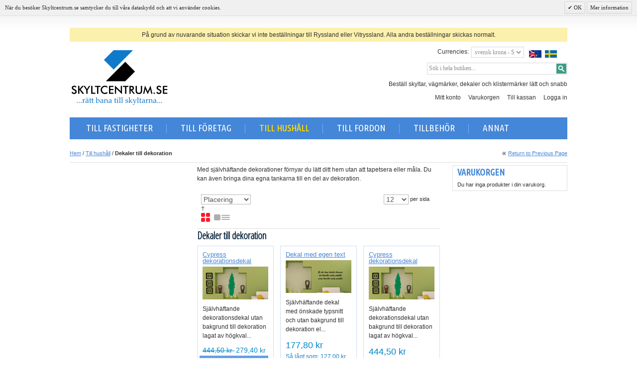

--- FILE ---
content_type: text/html; charset=UTF-8
request_url: https://www.skyltcentrum.se/hushall/dekaler-till-dekoration
body_size: 10869
content:
<!DOCTYPE html PUBLIC "-//W3C//DTD XHTML 1.0 Strict//EN" "http://www.w3.org/TR/xhtml1/DTD/xhtml1-strict.dtd">
<html xmlns="http://www.w3.org/1999/xhtml" xml:lang="sv" lang="sv">
<head>
<meta http-equiv="Content-Type" content="text/html; charset=utf-8" />
<title>Förnya ditt hem med självhäftande dekorationer</title>
<meta name="description" content="Med självhäftande dekorationer förnyar du lätt ditt hem utan att tapetsera eller måla. Du kan även bringa dina egna tankarna till en del av dekoration." />
<meta name="keywords" content="dekorationer, dekal, klistermärke," />
<meta name="robots" content="INDEX,FOLLOW" />
<link rel="icon" href="https://www.skyltcentrum.se/media/favicon/default/Kylttikeskus.ico" type="image/x-icon" />
<link rel="shortcut icon" href="https://www.skyltcentrum.se/media/favicon/default/Kylttikeskus.ico" type="image/x-icon" />
<link href='//fonts.googleapis.com/css?family=Ubuntu+Condensed' rel='stylesheet' type='text/css'>
<link href='//fonts.googleapis.com/css?family=Open+Sans+Condensed:300' rel='stylesheet' type='text/css'>
<!--[if lt IE 7]>
<script type="text/javascript">
//<![CDATA[
    var BLANK_URL = 'https://www.skyltcentrum.se/js/blank.html';
    var BLANK_IMG = 'https://www.skyltcentrum.se/js/spacer.gif';
//]]>
</script>
<![endif]-->
<!-- HTML5 IE Enabling Script -->
<!--[if lt IE 9]><script src="https://www.skyltcentrum.se/skin/frontend/default/home_interior/js/html5.js"></script>
<![endif]-->
<link rel="stylesheet" type="text/css" href="https://www.skyltcentrum.se/skin/frontend/default/home_interior/banner/flexslider.css" />

<link rel="stylesheet" type="text/css" href="https://www.skyltcentrum.se/media/css_secure/bfa96911652ec95d0af40b6bea5abe8d.css" media="all" />
<link rel="stylesheet" type="text/css" href="https://www.skyltcentrum.se/media/css_secure/a977f7eb029d548eed3d32d84d68354c.css" media="print" />
<script type="text/javascript" src="https://www.skyltcentrum.se/media/js/5e840d9818913ddeb82d752a1fd80d4a.js"></script>
<link rel="canonical" href="https://www.skyltcentrum.se/hushall/dekaler-till-dekoration" />
<!--[if lt IE 8]>
<link rel="stylesheet" type="text/css" href="https://www.skyltcentrum.se/media/css_secure/edf6344d4914ca766d7948ec6ab10ae6.css" media="all" />
<![endif]-->
<!--[if lt IE 7]>
<script type="text/javascript" src="https://www.skyltcentrum.se/media/js/a9573284d6542e95c7ea931e24a7c49b.js"></script>
<![endif]-->

<script type="text/javascript">
//<![CDATA[
Mage.Cookies.path     = '/';
Mage.Cookies.domain   = '.skyltcentrum.se';
//]]>
</script>

<script type="text/javascript">
//<![CDATA[
optionalZipCountries = ["HK","IE","MO","PA"];
//]]>
</script>
            <!-- BEGIN GOOGLE UNIVERSAL ANALYTICS CODE -->
        <script type="text/javascript">
        //<![CDATA[
            (function(i,s,o,g,r,a,m){i['GoogleAnalyticsObject']=r;i[r]=i[r]||function(){
            (i[r].q=i[r].q||[]).push(arguments)},i[r].l=1*new Date();a=s.createElement(o),
            m=s.getElementsByTagName(o)[0];a.async=1;a.src=g;m.parentNode.insertBefore(a,m)
            })(window,document,'script','//www.google-analytics.com/analytics.js','ga');

            
ga('create', 'UA-58644603-6', 'auto');

ga('send', 'pageview');
            
        //]]>
        </script>
        <!-- END GOOGLE UNIVERSAL ANALYTICS CODE -->
    <script type="text/javascript">//<![CDATA[
        var Translator = new Translate({"Please select an option.":"V\u00e4nligen v\u00e4lj ett alternativ.","This is a required field.":"Detta \u00e4r ett obligatoriskt f\u00e4lt.","Please enter a valid number in this field.":"V\u00e4nligen ange ett giltigt nummer i detta f\u00e4lt.","The value is not within the specified range.":"V\u00e4rdet \u00e4r inte inom angivet intervall.","Please use letters only (a-z or A-Z) in this field.":"V\u00e4nligen anv\u00e4nd endast bokst\u00e4ver (a-\u00f6 eller A-\u00d6) i detta f\u00e4lt.","Please use only letters (a-z), numbers (0-9) or underscore(_) in this field, first character should be a letter.":"V\u00e4nligen anv\u00e4nd endast bokst\u00e4ver (a-\u00f6), siffror (0-9) eller understreck i detta f\u00e4lt. F\u00f6rsta tecknet b\u00f6r vara en bokstav.","Please use only letters (a-z or A-Z) or numbers (0-9) only in this field. No spaces or other characters are allowed.":"V\u00e4nligen anv\u00e4nd endast bokst\u00e4ver (a-z) eller siffror (0-9) i detta f\u00e4lt. Mellanslag eller andra tecken \u00e4r inte till\u00e5tna.","Please use only letters (a-z or A-Z) or numbers (0-9) or spaces and # only in this field.":"Anv\u00e4nd endast bokst\u00e4ver (a-z eller A-Z) eller nummer (0-9) eller mellanslag och # bara i detta f\u00e4lt.","Please enter a valid phone number. For example (123) 456-7890 or 123-456-7890.":"V\u00e4nligen ange ett giltigt telefonnummer, exempelvis 08-123 456.","Please enter a valid fax number. For example (123) 456-7890 or 123-456-7890.":"V\u00e4nligen ange ett giltigt faxnr, t.ex: (123) 456-7890 eller 123-456-7890 ","Please enter a valid date.":"V\u00e4nligen ange ett giltigt datum.","Please enter a valid email address. For example johndoe@domain.com.":"V\u00e4nligen ange en giltig e-postadress, exempelvis namn@example.com.","Please use only visible characters and spaces.":"V\u00e4nligen anv\u00e4nd endast synliga tecken och mellanslag.","Please enter 7 or more characters. Password should contain both numeric and alphabetic characters.":"V\u00e4nligen ange 7 eller fler tecken. L\u00f6senord b\u00f6r inneh\u00e5lla b\u00e5de numeriska och alfabetiska tecken.","Please make sure your passwords match.":"V\u00e4nligen se till att dina l\u00f6senord \u00f6verensst\u00e4mmer.","Please enter a valid URL. Protocol is required (http:\/\/, https:\/\/ or ftp:\/\/)":"V\u00e4nligen ange en giltig URL. Protokoll kr\u00e4vs (http:\/\/, https:\/\/ eller ftp:\/\/)","Please enter a valid URL. For example http:\/\/www.example.com or www.example.com":"V\u00e4nligen ange en giltig URL, exempelvis http:\/\/www.example.com eller www.example.com","Please enter a valid URL Key. For example \"example-page\", \"example-page.html\" or \"anotherlevel\/example-page\".":"V\u00e4nligen ange en giltig URL key. T.ex: \"exempelsida\", eller \"exempelsida.html\" eller \"ensida\/exempelsida\".","Please enter a valid XML-identifier. For example something_1, block5, id-4.":"Ange en giltig XML-indentifiare. T.ex: something_1, block5, id-4.","Please enter a valid social security number. For example 123-45-6789.":"V\u00e4nligen ange ett giltigt personnummer, exempelvis 010101-0106.","Please enter a valid zip code. For example 90602 or 90602-1234.":"V\u00e4nligen ange ett giltigt postnummer, exempelvis 111 52 eller 231 78.","Please enter a valid zip code.":"V\u00e4nligen ange ett giltigt postnummer.","Please use this date format: dd\/mm\/yyyy. For example 17\/03\/2006 for the 17th of March, 2006.":"V\u00e4nligen ange datum enligt formatet: dd\/mm\/\u00e5\u00e5\u00e5\u00e5. Exempelvis 17\/03\/2006 f\u00f6r den 17:e mars, 2006.","Please enter a valid $ amount. For example $100.00.":"V\u00e4nligen ange ett giltigt belopp. Exempelvis 100.","Please select one of the above options.":"V\u00e4nligen v\u00e4lj ett av alternativen ovan.","Please select one of the options.":"V\u00e4nligen v\u00e4lj ett av alternativen.","Please select State\/Province.":"V\u00e4nligen v\u00e4lj region.","Please enter a number greater than 0 in this field.":"V\u00e4nligen ange ett tal som \u00e4r st\u00f6rre \u00e4n 0 i detta f\u00e4lt.","Please enter a number 0 or greater in this field.":"V\u00e4nligen ange en siffra 0 eller st\u00f6rre i detta f\u00e4lt.","Please enter a valid credit card number.":"V\u00e4nligen ange ett giltigt bankkortsnummer.","Credit card number does not match credit card type.":"Kreditkortsnummer matchar inte typ av kreditkort.","Card type does not match credit card number.":"Korttyp matchar inte kreditkortsnummer.","Incorrect credit card expiration date.":"Felaktigt kreditkorts utg\u00e5ngsdatum.","Please enter a valid credit card verification number.":"Ange ett giltigt kreditkort kontrollnummer.","Please input a valid CSS-length. For example 100px or 77pt or 20em or .5ex or 50%.":"V\u00e4nligen ange en giltig CSS-l\u00e4ngd. T.ex. 100px eller 77pt eller 20em eller .5ex eller 50%.","Text length does not satisfy specified text range.":"Textl\u00e4ngd inte uppfyller det angivna textintervallet.","Please enter a number lower than 100.":"V\u00e4nligen ange en siffra l\u00e4gre \u00e4n 100.","Please enter issue number or start date for switch\/solo card type.":"Ange ett l\u00f6pnummer eller startdatum f\u00f6r switch\/solo korttyp.","Please wait, loading...":"V\u00e4nligen v\u00e4nta, laddar...","This date is a required value.":"Detta datum \u00e4r ett obligatoriskt v\u00e4rde.","Complete":"Slutf\u00f6rd","Add Products":"L\u00e4gg till produkter","Please choose to register or to checkout as a guest":"V\u00e4nligen registrera dig som kund eller checka ut som g\u00e4st","Your order cannot be completed at this time as there is no shipping methods available for it. Please make necessary changes in your shipping address.":"Din best\u00e4llning kan inte slutf\u00f6ras just nu eftersom det inte finns n\u00e5gra fraktalternativ tillg\u00e4ngliga f\u00f6r det. G\u00f6r n\u00f6dv\u00e4ndiga \u00e4ndringar i din leveransadress.","Please specify shipping method.":"V\u00e4nligen ange frakts\u00e4tt.","Your order cannot be completed at this time as there is no payment methods available for it.":"Din order kan inte genomf\u00f6ras nu eftersom det inte finns n\u00e5gra tillg\u00e4ngliga betalningsalternativ f\u00f6r det.","Please specify payment method.":"V\u00e4nligen ange betalningss\u00e4tt.","Add to Cart":"L\u00e4gg i varukorgen","In Stock":"I lager","Out of Stock":"Slut i lager"});
        //]]></script><script type="text/javascript" src="https://www.skyltcentrum.se/js/banner/flexslider.js"></script>
<script type="text/javascript" src="https://www.skyltcentrum.se/js/banner/shCore.js"></script>
<script type="text/javascript" src="https://www.skyltcentrum.se/js/banner/shBrushXml.js"></script>
<script type="text/javascript" src="https://www.skyltcentrum.se/js/banner/shBrushJScript.js"></script>
<script type="text/javascript" src="https://www.skyltcentrum.se/js/banner/jquery.mousewheel.js"></script>
<!--[if lt IE 9]>
<link rel="stylesheet" type="text/css" id="res1" />
<link rel="stylesheet" type="text/css" id="res2" />
<link rel="stylesheet" type="text/css" id="res3" />
<link rel="stylesheet" type="text/css" id="res4" />
<link rel="stylesheet" type="text/css" id="res5" />
<link rel="stylesheet" type="text/css" id="res6" />
<link rel="stylesheet" type="text/css" id="res7" />
<script type="text/javascript">
jQuery(document).ready(function() {
	
function adjustStyle(width) {
    width = parseInt(width);
    /*if (width >= 1200) {
        jQuery("#res1").attr("href", "https://www.skyltcentrum.se/skin/frontend/default/home_interior/css/min1200.css");
    } else*/ if ((width <= 1024)) 
	{
		jQuery("#res1").attr("href", "https://www.skyltcentrum.se/skin/frontend/default/home_interior/css/max1024.css");
			if(width <= 980)
			{
			jQuery("#res2").attr("href", "https://www.skyltcentrum.se/skin/frontend/default/home_interior/css/max979.css");
				
				if((width <= 767))
				{
					jQuery("#res5").attr("href", "https://www.skyltcentrum.se/skin/frontend/default/home_interior/css/max767.css");
					if(width <= 480)
					{
					jQuery("#res6").attr("href", "https://www.skyltcentrum.se/skin/frontend/default/home_interior/css/max480.css");
							if(width <= 420)
							{
							jQuery("#res7").attr("href", "https://www.skyltcentrum.se/skin/frontend/default/home_interior/css/max420.css");
							}
							else{jQuery("#res7").removeAttr("href");}
					}
					else{jQuery("#res6").removeAttr("href");jQuery("#res7").removeAttr("href");}
				}
				else{jQuery("#res5").removeAttr("href");jQuery("#res6").removeAttr("href");jQuery("#res7").removeAttr("href");}
			}
else{jQuery("#res2").removeAttr("href");jQuery("#res5").removeAttr("href");jQuery("#res6").removeAttr("href");jQuery("#res7").removeAttr("href");}
   	 }
	 else
	 {
		 jQuery("#res1").removeAttr("href");jQuery("#res2").removeAttr("href");jQuery("#res5").removeAttr("href");jQuery("#res6").removeAttr("href");jQuery("#res7").removeAttr("href");
	 }
	 
	 			if ((width >= 768) && (width <= 979)) {
				jQuery("#res3").attr("href", "https://www.skyltcentrum.se/skin/frontend/default/home_interior/css/min768px_max979px.css");
				}
				else{jQuery("#res3").removeAttr("href");}
				if((width >= 600) && (width <= 800))
				{
				jQuery("#res4").attr("href", "https://www.skyltcentrum.se/skin/frontend/default/home_interior/css/min600px_max800px.css");
				}
				else{jQuery("#res4").removeAttr("href");}
}

jQuery(function() {
    adjustStyle(jQuery(window).width());
    jQuery(window).resize(function() {
        adjustStyle(jQuery(this).width());
    });
});
});
</script><![endif]-->

<!--<script type="text/javascript">
function mycarousel_fadeOut(carousel) {
    var JCcontainerID = carousel.clip.context.id;
    jQuery('.carousel1').fadeOut();
}

function mycarousel_fadeIn(carousel) {
    var JCcontainerID = carousel.clip.context.id;
   jQuery('.carousel1').fadeIn();
}


function slider1_initCallback(carousel) {
jQuery('.slider1_controller .prev').bind('click', function() {
carousel.next();
return false;
});
jQuery('.slider1_controller .next').bind('click', function() {
carousel.prev();
return false;
});
};

function slider2_initCallback(carousel) {
jQuery('.slider2_controller .prev').bind('click', function() {
carousel.next();
return false;
});
jQuery('.slider2_controller .next').bind('click', function() {
carousel.prev();
return false;
});
};

function slider3_initCallback(carousel) {
jQuery('.slider3_controller .prev').bind('click', function() {
carousel.next();
return false;
});
jQuery('.slider3_controller .next').bind('click', function() {
carousel.prev();
return false;
});
};

function mainslider_initCallback(carouse2) {
jQuery('.mainslider_controller .prev').bind('click', function() {
carouse2.next();
return false;
});
jQuery('.mainslider_controller .next').bind('click', function() {
carouse2.prev();
return false;
});
};
jQuery(document).ready(function() {
    jQuery("#slider1").jcarousel({
		//auto:   3,
        scroll: 1,
		animation:100,
		easing: 'linear',
		wrap: 'circular',
		initCallback: slider1_initCallback,
		/*itemLoadCallback: {
        onBeforeAnimation: mycarousel_fadeOut,
        onAfterAnimation: mycarousel_fadeIn
    }*/
		//wrap: 'circular',
        // This tells jCarousel NOT to autobuild prev/next buttons
        buttonNextHTML: null,
        buttonPrevHTML: null
    });
	 jQuery("#slider2").jcarousel({
		//auto:   3,
        scroll: 1,
		animation:100,
		easing: 'linear',
		wrap: 'circular',
		initCallback: slider2_initCallback,
        buttonNextHTML: null,
        buttonPrevHTML: null
    });
	jQuery("#slider3").jcarousel({
		//auto:   3,
        scroll: 1,
		animation:100,
		easing: 'linear',
		wrap: 'circular',
		initCallback: slider3_initCallback,
        buttonNextHTML: null,
        buttonPrevHTML: null
    });
/*	jQuery("#small_banner_slider1").jcarousel({
        scroll: 1,
		animation:100,
		easing: 'linear',
    });*/
	jQuery(".banner_container1").jcarousel({
		//auto:   3,
        scroll: 1,
//		vertical: true,
		animation:100,
		easing: 'linear',
		wrap: 'circular',
		initCallback: mainslider_initCallback,
        buttonNextHTML: null,
        buttonPrevHTML: null
    });
});
</script>-->
<script type="text/javascript">
    jQuery(function(){
      SyntaxHighlighter.all();
    });
    jQuery(window).load(function(){
      jQuery('.flexslider').flexslider({
        animation: "slide",
		controlNav: 0,
        animationLoop: 1,
		slideshow: 1,
		//easing: "swing",
		direction: "horizontal",
		reverse: 0,
		//smoothHeight: 1,
		startAt: 0,
		slideshowSpeed: 3000,
		animationSpeed: 600,
		initDelay: 0,
		randomize: 0,
		
		pauseOnAction: 1,
		pauseOnHover: 1,
		useCSS: 1,
		touch: 1,
		video: 0,
		
		directionNav: 1,
		prevText: "Previous",
		nextText: "Next",
		keyboard: 1,
		multipleKeyboard: 1,
		mousewheel: 1,
		pausePlay: 0,
		pauseText: 'Pause',
		playText: 'Play',
		/*controlsContainer: "",
		manualControls: "",
		sync: "#carousel",*/
        start: function(slider){
          jQuery('body').removeClass('loading');
        }
      });
    });
  </script>
  <script type="text/javascript">
var price, sepstr, firstpart, secondpart, currency;
jQuery(document).ready(function() {
	jQuery('.newproducts .price-box .regular-price .price, .newproducts .old-price .price, .newproducts .special-price .price, .category-products .price-box .regular-price .price, .category-products .old-price .price, .category-products .special-price .price, .product-shop .price-box .regular-price .price, .product-shop .old-price .price, .product-shop .special-price .price').each(function(){
		price = jQuery.trim(jQuery(this).text());
	});
});
</script>
<script type="text/javascript">
jQuery(document).ready(function() {
jQuery(window).scroll(function () {
			if (jQuery(this).scrollTop() > 100) {
				jQuery('#back-top').fadeIn();
			} else {
				jQuery('#back-top').fadeOut();
			}
		});

		// scroll body to 0px on click
		jQuery('#back-top a').click(function () {
			jQuery('body,html').animate({
				scrollTop: "0"
			}, "800");
			return false;
		});
				});
</script>

<script type="text/javascript" src="https://www.skyltcentrum.se/js/esikatselu_js.php"></script>

</head>
<body class=" catalog-category-view categorypath-hushall-dekaler-till-dekoration category-dekaler-till-dekoration">
            <div id="v-cookielaw"
     class="v-bar v-minimalist v-top"
     style="display: none">
    <div class="v-message">
        När du besöker Skyltcentrum.se samtycker du till våra dataskydd och att vi använder cookies.    </div>
    <div class="v-actions">
        <a href="javascript:cookieLawAccept();" class="v-button v-accept">
            OK        </a>
        <a href="" class="v-button">
            Mer information        </a>
    </div>
</div>
<script type="text/javascript">
    function cookieLawAccept() {
        var d = null;
        if (365) {
            d = new Date();
            d.setTime(d.getTime() + (365 * 24 * 60 * 60 * 1000));
        }
        Mage.Cookies.set('cookielaw', '1', d);
        document.getElementById('v-cookielaw').style.display = 'none';
    }

    if (!Mage.Cookies.get('cookielaw')) document.getElementById('v-cookielaw').style.display = '';

    </script>
    <div class="wrapper">
        <noscript>
        <div class="global-site-notice noscript">
            <div class="notice-inner">
                <p>
                    <strong>JavaScript seems to be disabled in your browser.</strong><br />
                    Du måste ha JavaScript aktiverat i din webbläsare för att kunna använda funktionaliteten på denna hemsida.                </p>
            </div>
        </div>
    </noscript>
    <div class="page">
        <p id="back-top">
		<a href="javascript:void(0);"><span></span>Back to Top</a>
	</p>
<header id="header">
<article class="header_article">
<section cite="header_first_section">
<div class="header-top-container">
	<div class="header-top container">
		<div class="row-fluid">

<div class="perus-post-it"><span class="VIiyi" lang="sv"><span class="JLqJ4b ChMk0b" data-language-for-alternatives="sv" data-language-to-translate-into="en" data-phrase-index="0" data-number-of-phrases="1"><span class="Q4iAWc">P&aring; grund av nuvarande situation skickar vi inte best&auml;llningar till Ryssland eller Vitryssland. A<span class="VIiyi" lang="sv"><span class="JLqJ4b ChMk0b" data-language-for-alternatives="sv" data-language-to-translate-into="en" data-phrase-index="0" data-number-of-phrases="1"><span class="Q4iAWc">lla andra best&auml;llningar skickas normalt.</span></span></span></span></span></span></div>
			<div class="currencylaguage">
<div class="currency">
			<div class="block block-currency">
    <div class="block-title">
        <strong><span>Currencies:</span></strong>
    </div>
    <div class="block-content">
        <select name="currency" title="Välj din valuta" onchange="setLocation(this.value)">
                    <option value="https://www.skyltcentrum.se/directory/currency/switch/currency/GBP/uenc/aHR0cHM6Ly93d3cuc2t5bHRjZW50cnVtLnNlL2h1c2hhbGwvZGVrYWxlci10aWxsLWRla29yYXRpb24,/">
                brittiskt pund sterling - GBP            </option>
                    <option value="https://www.skyltcentrum.se/directory/currency/switch/currency/NOK/uenc/aHR0cHM6Ly93d3cuc2t5bHRjZW50cnVtLnNlL2h1c2hhbGwvZGVrYWxlci10aWxsLWRla29yYXRpb24,/">
                norsk krona - NOK            </option>
                    <option value="https://www.skyltcentrum.se/directory/currency/switch/currency/SEK/uenc/aHR0cHM6Ly93d3cuc2t5bHRjZW50cnVtLnNlL2h1c2hhbGwvZGVrYWxlci10aWxsLWRla29yYXRpb24,/" selected="selected">
                svensk krona - SEK            </option>
                    <option value="https://www.skyltcentrum.se/directory/currency/switch/currency/DKK/uenc/aHR0cHM6Ly93d3cuc2t5bHRjZW50cnVtLnNlL2h1c2hhbGwvZGVrYWxlci10aWxsLWRla29yYXRpb24,/">
                dansk krona - DKK            </option>
                    <option value="https://www.skyltcentrum.se/directory/currency/switch/currency/USD/uenc/aHR0cHM6Ly93d3cuc2t5bHRjZW50cnVtLnNlL2h1c2hhbGwvZGVrYWxlci10aWxsLWRla29yYXRpb24,/">
                US-dollar - USD            </option>
                    <option value="https://www.skyltcentrum.se/directory/currency/switch/currency/EUR/uenc/aHR0cHM6Ly93d3cuc2t5bHRjZW50cnVtLnNlL2h1c2hhbGwvZGVrYWxlci10aWxsLWRla29yYXRpb24,/">
                euro - EUR            </option>
                </select>
    </div>
</div>
</div>
<div class="lang">
			<div class="form-language">
    <!--<label for="select-language">Ditt språk:</label>
   <select id="select-language" title="Ditt språk" onchange="window.location.href=this.value">
                    <option value="https://www.signscenter.eu/hushall/dekaler-till-dekoration?___store=signscenter_eu_en&amp;___from_store=skyltcentrum_se_sv">Signscenter.eu</option>
                    <option value="https://www.skyltcentrum.se/hushall/dekaler-till-dekoration?___store=skyltcentrum_se_sv&amp;___from_store=skyltcentrum_se_sv" selected="selected">Skyltcentrum.se</option>
        </select>-->
                            <a href="https://www.signscenter.eu/hushall/dekaler-till-dekoration?___store=signscenter_eu_en&amp;___from_store=skyltcentrum_se_sv" class=""><img src="https://www.skyltcentrum.se/skin/frontend/default/home_interior/images/home_interior/flag_signscenter_eu_en.png" alt="Signscenter.eu" /></a>
    <a href="https://www.skyltcentrum.se/hushall/dekaler-till-dekoration?___store=skyltcentrum_se_sv&amp;___from_store=skyltcentrum_se_sv" class="last"><img src="https://www.skyltcentrum.se/skin/frontend/default/home_interior/images/home_interior/flag_skyltcentrum_se_sv.png" alt="Skyltcentrum.se" /></a>
    </div>
 
</div>
<div class="clear"></div>
			</div>
		</div>
	</div>
</div>
</section>
<section class="header_second_section">
<div class="header-container">
    <div class="header container">

<div class="logocartcon span3">

<div class="logocontainer">
                <a href="https://www.skyltcentrum.se/" title="Skyltcentrum.se" class="logo"><strong>Skyltcentrum.se</strong><img src="https://www.skyltcentrum.se/skin/frontend/default/home_interior/images/Skyltcentrum.png" alt="Skyltcentrum.se" /></a>
        </div>

</div>
<div class="searchcotainer span7">
	    <form id="search_mini_form" action="https://www.skyltcentrum.se/catalogsearch/result/" method="get">
    <div class="form-search">
        <label for="search">Sök:</label>
        <input id="search" type="text" name="q" value="" class="input-text" maxlength="128" />
        <button type="submit" title="Sök" class="button"><span><span>Sök</span></span></button>
        <div id="search_autocomplete" class="search-autocomplete"></div>
        <script type="text/javascript">
        //<![CDATA[
            var searchForm = new Varien.searchForm('search_mini_form', 'search', 'Sök i hela butiken...');
            searchForm.initAutocomplete('https://www.skyltcentrum.se/catalogsearch/ajax/suggest/', 'search_autocomplete');
        //]]>
        </script>
    </div>
</form>
            <p class="welcome-msg">Beställ skyltar, vägmärker, dekaler och klistermärker lätt och snabb </p>
<div class="cartlinkscotainer">
        <div class="quick-access">
            <ul class="links">
                        <li class="first" ><a href="https://www.skyltcentrum.se/customer/account/" title="Mitt konto" >Mitt konto</a></li>
                                                                <li ><a href="https://www.skyltcentrum.se/checkout/cart/" title="Varukorgen" class="top-link-cart">Varukorgen</a></li>
                                <li ><a href="https://www.skyltcentrum.se/checkout/" title="Till kassan" class="top-link-checkout">Till kassan</a></li>
                                <li class=" last" ><a href="https://www.skyltcentrum.se/customer/account/login/" title="Logga in" >Logga in</a></li>
            </ul>
        </div>
 </div> 
</div>

    </div>
</div>
</section>
</article>
</header>
<div class="nav-container">
 <div class="navigation container">
 <div class="">
    <ul id="nav" class="">
        <li  class="level0 nav-1 first level-top parent"><a href="https://www.skyltcentrum.se/fastigheter"  class="level-top" ><span>Till fastigheter</span></a><ul class="level0"><li  class="level1 nav-1-1 first"><a href="https://www.skyltcentrum.se/fastigheter/husskyltar-och-nummerskyltar" ><span>Husskyltar och nummerskyltar</span></a></li><li  class="level1 nav-1-2"><a href="https://www.skyltcentrum.se/fastigheter/vagskyltar-och-gatuskyltar" ><span>Vägskyltar och gatuskyltar</span></a></li><li  class="level1 nav-1-3"><a href="https://www.skyltcentrum.se/fastigheter/infotavlor-och-kartaskyltar" ><span>Infotavlor och kartaskyltar</span></a></li><li  class="level1 nav-1-4 last"><a href="https://www.skyltcentrum.se/fastigheter/namnskyltar-till-brevladan-och-dorren" ><span>Namnskyltar till brevlådan och dörren</span></a></li></ul></li><li  class="level0 nav-2 level-top parent"><a href="https://www.skyltcentrum.se/foretag"  class="level-top" ><span>Till företag</span></a><ul class="level0"><li  class="level1 nav-2-1 first"><a href="https://www.skyltcentrum.se/foretag/reklam-och-foretagsskyltar" ><span>Reklam- och företagsskyltar</span></a></li><li  class="level1 nav-2-2"><a href="https://www.skyltcentrum.se/foretag/led-skyltar" ><span>Led-skyltar och -tavlor</span></a></li><li  class="level1 nav-2-3 last"><a href="https://www.skyltcentrum.se/foretag/sakerhetsskyltar" ><span>Säkerhetsskyltar</span></a></li></ul></li><li  class="level0 nav-3 active level-top parent"><a href="https://www.skyltcentrum.se/hushall"  class="level-top" ><span>Till hushåll</span></a><ul class="level0"><li  class="level1 nav-3-1 first"><a href="https://www.skyltcentrum.se/hushall/namnskyltar" ><span>Namnskyltar</span></a></li><li  class="level1 nav-3-2 active last"><a href="https://www.skyltcentrum.se/hushall/dekaler-till-dekoration" ><span>Dekaler till dekoration</span></a></li></ul></li><li  class="level0 nav-4 level-top parent"><a href="https://www.skyltcentrum.se/fordon"  class="level-top" ><span>Till fordon</span></a><ul class="level0"><li  class="level1 nav-4-1 first"><a href="https://www.skyltcentrum.se/fordon/trafikmarken" ><span>Trafikmärken</span></a></li><li  class="level1 nav-4-2"><a href="https://www.skyltcentrum.se/fordon/bat" ><span>Till båt</span></a></li><li  class="level1 nav-4-3 last"><a href="https://www.skyltcentrum.se/fordon/bil-och-traktor" ><span>Till bil och traktor</span></a></li></ul></li><li  class="level0 nav-5 level-top"><a href="https://www.skyltcentrum.se/tillbehor"  class="level-top" ><span>Tillbehör</span></a></li><li  class="level0 nav-6 last level-top"><a href="https://www.skyltcentrum.se/annat"  class="level-top" ><span>Annat</span></a></li>   </ul>
    </div>
   </div>
</div>
<div class="mobMenu">
 <div class="container">
 <div class="span12">
<h1>
<span>Menu</span>
<a class="menuBox highlight btn btn-navbar" href="javascript:void(0);"><span class="icon-bar"></span><span class="icon-bar"></span><span class="icon-bar"></span></a>
</h1>
<div id="menuInnner" style="display:none;">
       <ul class="accordion">
		 <li  class="level0 nav-1 first level-top parent"><a href="https://www.skyltcentrum.se/fastigheter"  class="level-top" ><span>Till fastigheter</span></a><ul class="level0"><li  class="level1 nav-1-1 first"><a href="https://www.skyltcentrum.se/fastigheter/husskyltar-och-nummerskyltar" ><span>Husskyltar och nummerskyltar</span></a></li><li  class="level1 nav-1-2"><a href="https://www.skyltcentrum.se/fastigheter/vagskyltar-och-gatuskyltar" ><span>Vägskyltar och gatuskyltar</span></a></li><li  class="level1 nav-1-3"><a href="https://www.skyltcentrum.se/fastigheter/infotavlor-och-kartaskyltar" ><span>Infotavlor och kartaskyltar</span></a></li><li  class="level1 nav-1-4 last"><a href="https://www.skyltcentrum.se/fastigheter/namnskyltar-till-brevladan-och-dorren" ><span>Namnskyltar till brevlådan och dörren</span></a></li></ul></li><li  class="level0 nav-2 level-top parent"><a href="https://www.skyltcentrum.se/foretag"  class="level-top" ><span>Till företag</span></a><ul class="level0"><li  class="level1 nav-2-1 first"><a href="https://www.skyltcentrum.se/foretag/reklam-och-foretagsskyltar" ><span>Reklam- och företagsskyltar</span></a></li><li  class="level1 nav-2-2"><a href="https://www.skyltcentrum.se/foretag/led-skyltar" ><span>Led-skyltar och -tavlor</span></a></li><li  class="level1 nav-2-3 last"><a href="https://www.skyltcentrum.se/foretag/sakerhetsskyltar" ><span>Säkerhetsskyltar</span></a></li></ul></li><li  class="level0 nav-3 active level-top parent"><a href="https://www.skyltcentrum.se/hushall"  class="level-top" ><span>Till hushåll</span></a><ul class="level0"><li  class="level1 nav-3-1 first"><a href="https://www.skyltcentrum.se/hushall/namnskyltar" ><span>Namnskyltar</span></a></li><li  class="level1 nav-3-2 active last"><a href="https://www.skyltcentrum.se/hushall/dekaler-till-dekoration" ><span>Dekaler till dekoration</span></a></li></ul></li><li  class="level0 nav-4 level-top parent"><a href="https://www.skyltcentrum.se/fordon"  class="level-top" ><span>Till fordon</span></a><ul class="level0"><li  class="level1 nav-4-1 first"><a href="https://www.skyltcentrum.se/fordon/trafikmarken" ><span>Trafikmärken</span></a></li><li  class="level1 nav-4-2"><a href="https://www.skyltcentrum.se/fordon/bat" ><span>Till båt</span></a></li><li  class="level1 nav-4-3 last"><a href="https://www.skyltcentrum.se/fordon/bil-och-traktor" ><span>Till bil och traktor</span></a></li></ul></li><li  class="level0 nav-5 level-top"><a href="https://www.skyltcentrum.se/tillbehor"  class="level-top" ><span>Tillbehör</span></a></li><li  class="level0 nav-6 last level-top"><a href="https://www.skyltcentrum.se/annat"  class="level-top" ><span>Annat</span></a></li>          <span class="clearfix"></span>
       </ul>
</div>
    </div>
 </div>      
</div>
<script type="text/javascript">
	jQuery(document).ready(function() {
		jQuery('.menuBox').click(function() {
		if (jQuery('#menuInnner').is(":hidden"))
		{
		jQuery('#menuInnner').slideDown("fast");
		} else {
		jQuery('#menuInnner').slideUp("fast");
		}
		return false;
		});
		if(jQuery(window).width() <= 1000){
			jQuery('.nav-container').hide();
			jQuery('.mobMenu').show();
		}else{
			jQuery('.nav-container').show();
			jQuery('.mobMenu').hide();
			}
	}); 
	jQuery(window).resize(function(){
		if(jQuery(window).width() <= 1000){
			jQuery('.nav-container').hide();
			jQuery('.mobMenu').show();
		}else{
			jQuery('.nav-container').show();
			jQuery('.mobMenu').hide();
			}
		});
</script>


        <div class="main-container col3-layout">
            <div class="main container row-fluid">
                <div class="breadcrumbs">
    <ul>
                    <li class="home">
                            <a href="https://www.skyltcentrum.se/" title="Gå till hemsidan">Hem</a>
                                        <span>/ </span>
                        </li>
                    <li class="category11">
                            <a href="https://www.skyltcentrum.se/hushall" title="">Till hushåll</a>
                                        <span>/ </span>
                        </li>
                    <li class="category4">
                            <strong>Dekaler till dekoration</strong>
                                    </li>
            </ul>
<a href="javascript:void(0);" onclick="window.history.back();" class="return_previous_page">Return to Previous Page</a>
</div>
<div class="col-left sidebar span3"></div>
                    <div class="col-main span6">
                                                <div id="dLE8mhIP">
    <input type="text" name="fCvhNX" id="fCvhNX" value="4e6a8164afc590ec00a11a76366726342df0b7f0ef2a4c7d49e2a10b64f3d370" style="display:none !important;" />
    <input type="hidden" name="EcQbO5" id="EcQbO5" value="" />
			<input type="hidden" id="rhucbV" name="rhucbV" value="1768961420.7655" />
		
</div>
<script type="text/javascript">
Element.addMethods({getText:function(element){a=$(element);return a.innerHTML;}});$(document).on('dom:loaded',function(){var b="dLE8mhIP";var c=$(b).getText();if(c){$('newsletter-validate-detail').insert({top:c});$(b).remove();}});
</script><div class="page-title category-title">
        <h1>Dekaler till dekoration</h1>
</div>



    <div class="category-description std">
        Med självhäftande dekorationer förnyar du lätt ditt hem utan att tapetsera eller måla. Du kan även bringa dina egna tankarna till en del av dekoration.    </div>
    
    <div class="category-products row-fluid">
    <div class="toolbar">
        <div class="sorter span4">
        
        <div class="sort-by">
            <label>Sortera utifrån:</label>
            <select onchange="setLocation(this.value)">
                            <option value="https://www.skyltcentrum.se/hushall/dekaler-till-dekoration?dir=asc&amp;order=position" selected="selected">
                    Placering                </option>
                            <option value="https://www.skyltcentrum.se/hushall/dekaler-till-dekoration?dir=asc&amp;order=name">
                    Namn                </option>
                            <option value="https://www.skyltcentrum.se/hushall/dekaler-till-dekoration?dir=asc&amp;order=price">
                    Pris                </option>
                        </select>
                            <a href="https://www.skyltcentrum.se/hushall/dekaler-till-dekoration?dir=desc&amp;order=position" title="Fallande ordning"><img src="https://www.skyltcentrum.se/skin/frontend/default/home_interior/images/home_interior/i_asc_arrow.gif" alt="Fallande ordning" class="v-base_line" /></a>
                    </div>

					<p class="view-mode">
			    			    			    <label>Visa som:</label>
			    								    <strong title="Rutnät" class="grid">Rutnät</strong>&nbsp;
							    								    <a href="https://www.skyltcentrum.se/hushall/dekaler-till-dekoration?mode=list" title="Lista" class="list">Lista</a>&nbsp;
							    			    			</p>
			

		    </div>
		    

    <div class="pager span8">
        <!--<p class="amount span4">
                            <strong>3 artiklar</strong>
                    </p>-->

        <div class="limiter">
            <label>Visa</label>
            <select onchange="setLocation(this.value)">
                            <option value="https://www.skyltcentrum.se/hushall/dekaler-till-dekoration?limit=12" selected="selected">
                    12                </option>
                            <option value="https://www.skyltcentrum.se/hushall/dekaler-till-dekoration?limit=24">
                    24                </option>
                            <option value="https://www.skyltcentrum.se/hushall/dekaler-till-dekoration?limit=36">
                    36                </option>
                        </select> per sida        </div>

        
    
    
    
    
    

    </div>

<div class="clear"></div>
</div>
<div class="page-title category-title innerheading">
    <h1>Dekaler till dekoration </h1>
</div>
        
    
                            <ul class="products-grid">
                    <li class="item first span4">
<div class="list_item_pad">
            <h2 class="product-name"><a href="https://www.skyltcentrum.se/hushall/dekaler-till-dekoration/sisustustarra-sypressi-61" title="Cypress dekorationsdekal">Cypress dekorationsdekal<span> </span></a></h2>
                <a href="https://www.skyltcentrum.se/hushall/dekaler-till-dekoration/sisustustarra-sypressi-61" title="Sisustustarra Sypressi" class="product-image"><img src="https://www.skyltcentrum.se/media/catalog/product/cache/5/small_image/9df78eab33525d08d6e5fb8d27136e95/s/i/sisustustarra-sypressi_esimerkki_1_1.png" alt="Sisustustarra Sypressi" /></a>
                <p class="short_desc">  Självhäftande dekorationsdekal utan bakgrund till dekoration lagat av högkval...</p>
                                

                
    <div class="price-box">

<!-- LISÄTTY EHTO 27.4.2018 - TJS / Consult It Finland -->
        <!-- -->

                                
                    <p class="old-price">
                <span class="price-label">Ordinarie pris</span>
                <span class="price" id="old-price-61">
                    444,50 kr                </span>
            </p>

                        <p class="special-price">
                <span class="price-label">Specialpris:</span>
                <span class="price" id="product-price-61">
                    279,40 kr                </span>
            </p>
                    
    
    
<!-- LISÄTTY EHDON LOPETUS 27.4.2018 - TJS / Consult It Finland -->
  
    </div>

                <div class="actions">
                                            <button type="button" title="Lägg i varukorgen" class="button btn-cart" onclick="setLocation('https://www.skyltcentrum.se/checkout/cart/add/uenc/aHR0cHM6Ly93d3cuc2t5bHRjZW50cnVtLnNlL2h1c2hhbGwvZGVrYWxlci10aWxsLWRla29yYXRpb24,/product/61/form_key/vZwKqgJCFhT10ZAj/')"><span><span>Lägg i varukorgen</span></span></button>
                                    </div>
                <div class="box-shadow"></div>
<div class="clear"></div>
</div>
            </li>
                                    <li class="item span4">
<div class="list_item_pad">
            <h2 class="product-name"><a href="https://www.skyltcentrum.se/hushall/dekaler-till-dekoration/dekal-med-egen-text" title="Dekal med egen text">Dekal med egen text<span> </span></a></h2>
                <a href="https://www.skyltcentrum.se/hushall/dekaler-till-dekoration/dekal-med-egen-text" title="Tarra omalla tekstillä" class="product-image"><img src="https://www.skyltcentrum.se/media/catalog/product/cache/5/small_image/9df78eab33525d08d6e5fb8d27136e95/s/i/sisustustarra-tekstilla_1.png" alt="Tarra omalla tekstillä" /></a>
                <p class="short_desc">  Självhäftande dekal med önskade typsnitt och utan bakgrund till dekoration el...</p>
                                

                
    <div class="price-box">

<!-- LISÄTTY EHTO 27.4.2018 - TJS / Consult It Finland -->
        <!-- -->

                                                            <span class="regular-price" id="product-price-35">
                                            <span class="price">177,80 kr</span>                                    </span>
                        
    
                
                <a href="https://www.skyltcentrum.se/hushall/dekaler-till-dekoration/dekal-med-egen-text" class="minimal-price-link">
                    <span class="label">Så lågt som:</span>
            <span class="price" id="product-minimal-price-35">
                127,00 kr            </span>
                </a>
            
<!-- LISÄTTY EHDON LOPETUS 27.4.2018 - TJS / Consult It Finland -->
  
    </div>

                <div class="actions">
                                            <button type="button" title="Lägg i varukorgen" class="button btn-cart" onclick="setLocation('https://www.skyltcentrum.se/hushall/dekaler-till-dekoration/dekal-med-egen-text')"><span><span>Lägg i varukorgen</span></span></button>
                                    </div>
                <div class="box-shadow"></div>
<div class="clear"></div>
</div>
            </li>
                                    <li class="item last span4">
<div class="list_item_pad">
            <h2 class="product-name"><a href="https://www.skyltcentrum.se/hushall/dekaler-till-dekoration/cypress-dekorationsdekal" title="Cypress dekorationsdekal">Cypress dekorationsdekal<span> </span></a></h2>
                <a href="https://www.skyltcentrum.se/hushall/dekaler-till-dekoration/cypress-dekorationsdekal" title="Sisustustarra Sypressi" class="product-image"><img src="https://www.skyltcentrum.se/media/catalog/product/cache/5/small_image/9df78eab33525d08d6e5fb8d27136e95/s/i/sisustustarra-sypressi_esimerkki_1.png" alt="Sisustustarra Sypressi" /></a>
                <p class="short_desc">  Självhäftande dekorationsdekal utan bakgrund till dekoration lagat av högkval...</p>
                                

                
    <div class="price-box">

<!-- LISÄTTY EHTO 27.4.2018 - TJS / Consult It Finland -->
        <!-- -->

                                                            <span class="regular-price" id="product-price-25">
                                            <span class="price">444,50 kr</span>                                    </span>
                        
    
<!-- LISÄTTY EHDON LOPETUS 27.4.2018 - TJS / Consult It Finland -->
  
    </div>

                <div class="actions">
                                            <button type="button" title="Lägg i varukorgen" class="button btn-cart" onclick="setLocation('https://www.skyltcentrum.se/hushall/dekaler-till-dekoration/cypress-dekorationsdekal')"><span><span>Lägg i varukorgen</span></span></button>
                                    </div>
                <div class="box-shadow"></div>
<div class="clear"></div>
</div>
            </li>
                </ul>
                        <script type="text/javascript">decorateGeneric($$('ul.products-grid'), ['odd','even','first','last'])</script>
    
    <div class="toolbar-bottom">
        <div class="toolbar">
        <div class="sorter span4">
        
        <div class="sort-by">
            <label>Sortera utifrån:</label>
            <select onchange="setLocation(this.value)">
                            <option value="https://www.skyltcentrum.se/hushall/dekaler-till-dekoration?dir=asc&amp;order=position" selected="selected">
                    Placering                </option>
                            <option value="https://www.skyltcentrum.se/hushall/dekaler-till-dekoration?dir=asc&amp;order=name">
                    Namn                </option>
                            <option value="https://www.skyltcentrum.se/hushall/dekaler-till-dekoration?dir=asc&amp;order=price">
                    Pris                </option>
                        </select>
                            <a href="https://www.skyltcentrum.se/hushall/dekaler-till-dekoration?dir=desc&amp;order=position" title="Fallande ordning"><img src="https://www.skyltcentrum.se/skin/frontend/default/home_interior/images/home_interior/i_asc_arrow.gif" alt="Fallande ordning" class="v-base_line" /></a>
                    </div>

					<p class="view-mode">
			    			    			    <label>Visa som:</label>
			    								    <strong title="Rutnät" class="grid">Rutnät</strong>&nbsp;
							    								    <a href="https://www.skyltcentrum.se/hushall/dekaler-till-dekoration?mode=list" title="Lista" class="list">Lista</a>&nbsp;
							    			    			</p>
			

		    </div>
		    

    <div class="pager span8">
        <!--<p class="amount span4">
                            <strong>3 artiklar</strong>
                    </p>-->

        <div class="limiter">
            <label>Visa</label>
            <select onchange="setLocation(this.value)">
                            <option value="https://www.skyltcentrum.se/hushall/dekaler-till-dekoration?limit=12" selected="selected">
                    12                </option>
                            <option value="https://www.skyltcentrum.se/hushall/dekaler-till-dekoration?limit=24">
                    24                </option>
                            <option value="https://www.skyltcentrum.se/hushall/dekaler-till-dekoration?limit=36">
                    36                </option>
                        </select> per sida        </div>

        
    
    
    
    
    

    </div>

<div class="clear"></div>
</div>
    </div>
</div>
                    </div>
                <div class="col-right sidebar span3"><div class="block block-cart">
        <div class="block-title">
        <strong><span>Varukorgen</span></strong>
    </div>
    <div class="block-content">
                        <p class="empty">Du har inga produkter i din varukorg.</p>
        </div>
</div>
</div>
            </div>
        </div>
        <footer>
<article class="footer_article">
<section cite="footer_first_section">
<div class="footer-container">
    <div class="footer container">
<div class="row-fluid">
<div class="span3">
<h4>Information</h4>
<ul>
<li><a href="https://www.skyltcentrum.se/tjanster">V&aring;ra tj&auml;nster</a></li>
<li><a href="https://www.skyltcentrum.se/kundtjanst">Kundtj&auml;nst</a></li>
<li><a href="https://www.skyltcentrum.se/kop-och-leveransvillkor">K&ouml;p- och Leveransvillkor</a></li>
<li><a href="https://www.skyltcentrum.se/catalog/seo_sitemap/category">Webbkarta</a></li>
<li><a href="https://www.skyltcentrum.se/catalogsearch/term/popular/">Popul&auml;ra s&ouml;kord</a></li>
<li><a href="https://www.skyltcentrum.se/contacts">Kontakta oss</a></li>
</ul>
</div>
<div class="span3">
<h4>Webbutikk Info</h4>
<ul>
<li><a href="https://www.skyltcentrum.se/frakt-och-betalning">Frakt och Betalning</a></li>
<li><a href="https://www.skyltcentrum.se/frakt-och-betalning">S&auml;ker shopping</a></li>
<li><a href="https://www.skyltcentrum.se/faq">Vanliga fr&aring;gor</a></li>
<li><a href="https://www.skyltcentrum.se/faq">Best&auml;llning instruktioner</a></li>
<li><a href="https://www.skyltcentrum.se/contacts">Avtalskunder</a></li>
</ul>
</div>
<div class="span2">
<h4>Egna sidor</h4>
<ul>
<li><a href="https://www.skyltcentrum.se/sales/guest/form">Orderstatus</a></li>
<li><a href="https://www.skyltcentrum.se/customer/account">Mitt konto</a></li>
<li><a href="https://www.skyltcentrum.se/checkout/cart/">Varukorg</a></li>
<li><a href="https://www.skyltcentrum.se/wishlist">&Ouml;nskelistan</a></li>
<li><a href="https://www.skyltcentrum.se/sales/order/history">Best&auml;llningshistorik</a></li>
<li><a href="https://www.skyltcentrum.se/kundtjanst">Hj&auml;lp</a></li>
</ul>
</div>
<div class="quick_contact span4">
<h4>Kontakta</h4>
<ul>
<li class="mar_bot"><a>Skyltcentrum.se, Rosasvägen 14 D, Helsingfors</a></li>
<li class="mar_bot phone_no"><a href="mailto:info@skyltcentrum.se">info@skyltcentrum.se</a></li>
<li class="mar_bot"><a>+358-40-567 6712 (Mån-fre kl 9 - 14)<br /></a></li>
<li class="share"><a class="facebook" href="https://www.facebook.com/kylttikeskus" target="_BLANK">facebook</a><a class="twitter" href="https://twitter.com/Kylttikeskus" target="_BLANK">twitter</a><a class="in" href="https://www.instagram.com/kylttikeskus.fi/" target="_BLANK">in</a><!--<a class="googleplus" href="https://plus.google.com/107870385293214672494" target="_BLANK">g+</a><a class="rss" href="#">rss</a>--></li>
</ul>
</div>        </div>
    </div>
</div>

<div class="footer_bottom_con">
<div class="footer container">
        <address class="span4">&copy; 2015-2023 <a href="http://www.skyltcentrum.se" target="_BLANK">Skyltcentrum.se</a></address>
<div class="span3">
</div>
<div class="share_links span3">
<ul>
<li><a href="https://www.skyltcentrum.se/frakt-och-betalning#checkout"><img alt="Bank Payments" src="https://www.skyltcentrum.se/media/ikonit/bank-27x19.png" /></a></li>
<li><a href="https://www.skyltcentrum.se/frakt-och-betalning#payson"><img alt="Visa" src="https://www.skyltcentrum.se/media/home_interior/visa.png" /></a></li>
<li><a href="https://www.skyltcentrum.se/frakt-och-betalning#payson"><img alt="Mastercard" src="https://www.skyltcentrum.se/media/home_interior/mastro.png" /></a></li>
<li><a href="https://www.skyltcentrum.se/frakt-och-betalning#paypal"><img alt="PayPal" src="https://www.skyltcentrum.se/media/home_interior/paypal.png" /></a></li>
<li><a href="https://www.skyltcentrum.se/frakt-och-betalning#bitcoin"><img alt="Bitcoin" src="https://www.skyltcentrum.se/media/ikonit/bitcoin-27x19.png" /></a></li>
</ul> 
</div>
</div>
</div>
</section>
</article>
</footer>
                </div>
</div>
<p style="text-align: center"><a href="http://www.consultit.fi" target="_BLANK" title="Nätbutiker och websidor">Nätbutik lagat av: Consult It Finland</a></p></body>
</html>


--- FILE ---
content_type: text/plain
request_url: https://www.google-analytics.com/j/collect?v=1&_v=j102&a=1665001762&t=pageview&_s=1&dl=https%3A%2F%2Fwww.skyltcentrum.se%2Fhushall%2Fdekaler-till-dekoration&ul=en-us%40posix&dt=F%C3%B6rnya%20ditt%20hem%20med%20sj%C3%A4lvh%C3%A4ftande%20dekorationer&sr=1280x720&vp=1280x720&_u=IEBAAEABAAAAACAAI~&jid=1814395125&gjid=1458218419&cid=167156477.1768961423&tid=UA-58644603-6&_gid=2073590859.1768961423&_r=1&_slc=1&z=1476569686
body_size: -451
content:
2,cG-93PJJ1P9FH

--- FILE ---
content_type: application/javascript
request_url: https://www.skyltcentrum.se/js/esikatselu_js.php
body_size: 1011
content:

/*
 * Font Preview v. 0.2
 * Fontin esikatselu Magento-verkkokauppaan
 *
 * Copyright 2015 Consult It Finland
 * http://www.consultit.fi
 *
 */

var $j = jQuery.noConflict();

jQuery(document).ready(function() {

    /* Lukitaan sellaiseksi halutut tiedot */
    jQuery('input[data-preview="Leveys_lukittu"]' ).val( '0' ).attr('readonly', true);
    jQuery('input[data-preview="Korkeus_lukittu"]' ).val( '0' ).attr('readonly', true);

    /* Piilotetaan tiedot näkyvistä lomakkeelta, jos näin on asetettu */
    
    jQuery("select,input:radio,input:checkbox,input:text,textarea").change(function() {

	/* Asetetaan muutettavat arvot väliaikaisesti 0:ksi */
	jQuery('input[data-preview="Leveys_lukittu"]').val(0);
	jQuery('input[data-preview="Korkeus_lukittu"]').val(0);

        var optionValueFont = encodeURIComponent(jQuery.trim(jQuery('select[data-preview="Fontti"] :selected').text()));

        var rawValueText = jQuery.trim(jQuery('input[data-preview="Teksti"], textarea[data-preview="Teksti"]').val());
        var regex = /(<([^>]+)>)/ig;
        var strippedValueText = rawValueText.replace(regex, "");
        var optionValueText = encodeURIComponent(strippedValueText);

        var rawValueSize = jQuery.trim(jQuery('input[data-preview="Koko"], textarea[data-preview="Koko"]').val());
        var regex = /(<([^>]+)>)/ig;
        var strippedValueSize = rawValueSize.replace(regex, "");
        var optionValueSize = encodeURIComponent(strippedValueSize);

        var rawValueAlign = jQuery('select[data-preview*="Tasaus"] :selected').text();
        var strippedValueAlign = rawValueAlign.split("+",1);
        var optionValueAlign = encodeURIComponent(jQuery.trim(strippedValueAlign));

        var optionValueLine = encodeURIComponent(jQuery.trim(jQuery('select[data-preview="Rivivali"] :selected').text()));

        var rawValueColor = jQuery('select[data-preview*="Vari"] :selected').text();
        var strippedValueColor = rawValueColor.split("+",1);
        var optionValueColor = encodeURIComponent(jQuery.trim(strippedValueColor));

        var rawValueBackground = jQuery('select[data-preview*="Tausta"] :selected').text();
        var strippedValueBackground = rawValueBackground.split("+",1);
        var optionValueBackground = encodeURIComponent(jQuery.trim(strippedValueBackground));

        var esikatselupath = "/js/esikatselu.php?font=" + optionValueFont + "&size=" + optionValueSize + "&text=" + optionValueText + "&align=" + optionValueAlign + "&line=" + optionValueLine + "&background=" + optionValueBackground + "&color=" + optionValueColor;
        jQuery("#esikatselu").prop('src', esikatselupath);
    });

    jQuery("#esikatselu").load(function() {


	var rawValueSize = jQuery.trim(jQuery('input[data-preview="Koko"], textarea[data-preview="Koko"]').val());
	var regex = /(<([^>]+)>)/ig;
	var strippedValueSize = rawValueSize.replace(regex, "");
	var optionValueSize = encodeURIComponent(strippedValueSize);

				var scaleSize = parseInt(optionValueSize,10) / 30;
			scaleSize = +scaleSize || 0;
			
        var image = new Image();
        image.src = jQuery(this).attr("src");
        image.onload = function() {
		var leveys = parseInt((this.width * scaleSize) - ( 10 * 2) );
		var korkeus = parseInt((this.height * scaleSize) - ( 10 * 2) );
		jQuery('input[data-preview="Leveys_lukittu"]').val(leveys);
		jQuery('input[data-preview="Korkeus_lukittu"]').val(korkeus);
        };

    });

});
